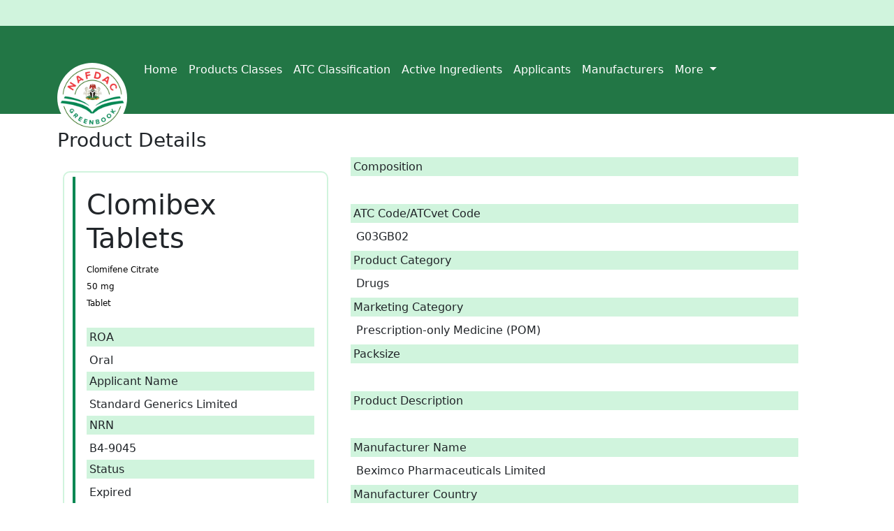

--- FILE ---
content_type: text/html; charset=UTF-8
request_url: http://greenbook.nafdac.gov.ng/products/details/1507
body_size: 14393
content:
<!doctype html>
<html class="no-js h-100" lang="en" >

<head>
    <title> </title>
<!-- Required meta tags -->
<meta charset="utf-8">
<meta http-equiv="x-ua-compatible" content="ie=edge">
<meta name="description" content="">
<meta name="viewport" content="width=device-width, initial-scale=1">
<meta name="csrf-token" content="5vroA8aRvwKg3AM3PIyUscqL6DAjyrIHk84CUtne">
<!-- Place favicon.ico in the root directory -->
<link rel="apple-touch-icon" href="http://greenbook.nafdac.gov.ng/images/dims.png">
<link rel="shortcut icon" type="image/ico" href="http://greenbook.nafdac.gov.ng/images/dims.png" />

<!-- Bootstrap CSS -->
<link href="https://cdn.jsdelivr.net/npm/bootstrap@5.1.0/dist/css/bootstrap.min.css" rel="stylesheet" integrity="sha384-KyZXEAg3QhqLMpG8r+8fhAXLRk2vvoC2f3B09zVXn8CA5QIVfZOJ3BCsw2P0p/We" crossorigin="anonymous">
<!--Bootstrap icons-->
<link rel="stylesheet" href="https://cdn.jsdelivr.net/npm/bootstrap-icons@1.11.3/font/bootstrap-icons.min.css">

<link rel="stylesheet" href="http://greenbook.nafdac.gov.ng/css/main.css">




<style>
  .naf-card{
    padding: 6px 2px;
    background: #ffffff;
    border-radius: 10px;
    margin: 20px;
    border: 2px solid var(--nafdac-backgroud);
    /* padding: 0.5em 1rem; */
  }

  .naf-card .card-body{
    /* border-left: 4px solid rgb(132 204 22  ); */
    /* border-color: rgb(132 204 22  ); */
    margin-left: 10px;
  }
  .bg-lime-500 {
    --tw-bg-opacity: 1;

  }

  .bg-gray-200 {
    background-color: var(--nafdac-backgroud);
  }

  .p-1 {
    padding: 0.25rem;
    font-size: 16px;
  }

</style>




<!-- Plugin-CSS -->
</head>

<body data-spy="scroll" data-target="#mainmenu" data-offset="50" class="d-flex flex-column h-100">

    <!--[if lt IE 8]>
            <p class="browserupgrade">You are using an <strong>outdated</strong> browser. Please <a href="http://browsehappy.com/">upgrade your browser</a> to improve your experience.</p>
        <![endif]-->

    <div class="preloade">
        <span><i class="ti-mobile"></i></span>
    </div>

    <!--Header-Area-->
    <header class="mb-4 naf-bg" style="margin-bottom: 0px !important;">
        <div class="container d-flex flex-wrap justify-content-center" >

<a href="https://www.facebook.com/NafdacNigeria" target="_blank" rel="noopener noreferrer"><i
                        class="fab fa-facebook-square nafdac-social"></i></a>
<a href="https://twitter.com/NafdacAgency" target="_blank" rel="noopener noreferrer"><i
                        class="fab fa-twitter-square nafdac-social"></i></a>


      <a href="/" class="d-flex align-items-center mb-3 mb-lg-0 me-lg-auto text-dark text-decoration-none">
        <svg class="bi me-2" width="40" height="16"><use xlink:href="#bootstrap"></use></svg>
        <span class="fs-4"></span>
      </a>
      <!-- <form class="col-12 col-lg-auto mb-3 mb-lg-0">
        <input type="search" class="form-control" placeholder="Search..." aria-label="Search">
      </form> -->
    </div>


    <style>

    </style>
    </header>
    <!--Header-Area/-->

    <!--Mainmenu-->
    <nav class="navbar navbar-expand-lg navbar-dark naf-bg-primary" style="   margin-bottom: 5px; ">
    <div class="container d-flex flex-wrap logo-container">
    <a class="navbar-brand" href="http://greenbook.nafdac.gov.ng">
        <img src="http://greenbook.nafdac.gov.ng/images/NAFDAC-logo.jpg" alt="NAFDAC Greenbook" >
    </a>
    <button class="navbar-toggler" type="button" data-bs-toggle="collapse" data-bs-target="#navbarSupportedContent" aria-controls="navbarSupportedContent" aria-expanded="false" aria-label="Toggle navigation">
        <span class="navbar-toggler-icon"></span>
    </button>
    <div class="collapse navbar-collapse" id="navbarSupportedContent">
        <ul class="navbar-nav me-auto mb-2 mb-lg-0">
            <li class="nav-item"><a href="/" class="nav-link link-dark text-white px-2 font-weight-bold" aria-current="page" >Home</a></li>
            <li class="nav-item"><a href="http://greenbook.nafdac.gov.ng/productCategories" class="nav-link link-light text-white px-2 font-weight-bold">Products Classes</a></li>
            <li class="nav-item"><a href="http://greenbook.nafdac.gov.ng/atc-classification" class="nav-link link-light text-white px-2 font-weight-bold">ATC Classification</a></li>
            <li class="nav-item"><a href="http://greenbook.nafdac.gov.ng/ingredients" class="nav-link link-light text-white px-2 font-weight-bold">Active Ingredients</a></li>
            <li class="nav-item"><a href="http://greenbook.nafdac.gov.ng/applicants" class="nav-link link-light text-white px-2 font-weight-bold">Applicants</a></li>
            <li class="nav-item"><a href="http://greenbook.nafdac.gov.ng/manufacturers"  class="nav-link link-dark text-white px-2 font-weight-bold">Manufacturers</a></li>

                <li class="nav-item dropdown">
                    <a class="nav-link dropdown-toggle text-white px-2 font-weight-bold" href="#" id="navbarDropdown" role="button" data-bs-toggle="dropdown" aria-expanded="false">
                    More
                    </a>
                    <ul class="dropdown-menu" aria-labelledby="navbarDropdown">
                    <li><a class="dropdown-item" href="http://greenbook.nafdac.gov.ng/report/sf">Report SF</a></li>
                    <li><hr class="dropdown-divider"></li>
                    <li><a class="dropdown-item" href="https://vigiflow-eforms.who-umc.org/ng/adr" target="_blank">Report ADR <i class="bi bi-box-arrow-up-right"></i></a></li>
                    
                    </ul>
                </li>
                
        </ul>

    </div>
</div>
    </nav>

    <!--Mainmenu/-->


    <!--Sections-->
    <main class="flex-shrink-0">
      <div class="container">
        <section class="gray-bg pt-3" >


<h3 class="w-10/12 mx-auto md:text-2xl lg:text-3xl text-lime-900 font-bold">
  Product  <span class="text-red-700">Details</span> </h3>

  <div class="row">


    <div class="card naf-card col-md-4" >
      <div class="card-body" >
        <h1>Clomibex Tablets</h1>
        <span>Clomifene Citrate</span> <br/>
        <span>50 mg</span> <br/>
        <span>Tablet</span> <br/>

        <br/>

        <h1 class="p-1 bg-gray-200 text-left">
          ROA
        </h1>
        <p class="m-1 text-justify ">
          Oral
        </p>

        <h1 class="p-1 bg-gray-200 text-left">
          Applicant Name
        </h1>
        <p class="m-1 text-justify">
          Standard Generics Limited
        </p>

        <h1 class="p-1 bg-gray-200 text-left">
          NRN
        </h1>
        <p class="m-1 text-justify">
          B4-9045
        </p>

        <h1 class="p-1 bg-gray-200 text-left">
          Status
        </h1>
        <p class="m-1 text-justify">
          Expired
        </p>

        <br/>
        

      </div>
    </div>

    <div class="col-md-7">
    <div class="row">



      <div>
        <h1 class="p-1 bg-gray-200 text-left">
            Composition
        </h1>
        <p class="m-2 text-justify pdesc"> &nbsp;</p>

          <h1 class="p-1 bg-gray-200 text-left">
            ATC Code/ATCvet Code
          </h1>
          <p class="m-2 text-justify">
            G03GB02 &nbsp;
          </p>

          <h1 class="p-1 bg-gray-200 text-left">
            Product Category
          </h1>
          <p class="m-2 text-justify">
            Drugs
          </p>

          <h1 class="p-1 bg-gray-200 text-left">
            Marketing Category
          </h1>
          <p class="m-2 text-justify">
                        Prescription-only Medicine (POM) &nbsp;
                      </p>

          <h1 class="p-1 bg-gray-200 text-left">
            Packsize
          </h1>
          <p class="m-2 text-justify">
             &nbsp;
          </p>

          <h1 class="p-1 bg-gray-200 text-left">
            Product Description
          </h1>
          <p class="m-2 text-justify pdesc"> </p>

          <h1 class="p-1 bg-gray-200 text-left">
            Manufacturer Name
          </h1>
          <p class="m-2 text-justify">
            Beximco Pharmaceuticals Limited
          </p>

          <h1 class="p-1 bg-gray-200 text-left">
            Manufacturer Country
          </h1>
          <p class="m-2 text-justify">
            BANGLADESH &nbsp;
          </p>


          <h1 class="p-1 bg-gray-200 text-left">Approval Date</h1>
          <p class="m-2 text-justify">
            2018-09-06 &nbsp;
          </p>

          <h1 class="p-1 bg-gray-200 text-left">
            Expiry Date
          </h1>
          <p class="m-2 text-justify">
            2023-09-05 &nbsp;
          </p>



          </div>

      </div>

    </div>


  </div>




</section>

      </div>

    </main>

    <!--Sections/-->


    <!--Footer-area-->
    <!-- <footer class="d-flex flex-wrap justify-content-between align-items-center py-3 my-4 mt-auto border-top">
        <svg xmlns="http://www.w3.org/2000/svg" style="display: none;">
    <symbol id="bootstrap" viewBox="0 0 118 94">
        <title>Bootstrap</title>
        <path fill-rule="evenodd" clip-rule="evenodd" d="M24.509 0c-6.733 0-11.715 5.893-11.492 12.284.214 6.14-.064 14.092-2.066 20.577C8.943 39.365 5.547 43.485 0 44.014v5.972c5.547.529 8.943 4.649 10.951 11.153 2.002 6.485 2.28 14.437 2.066 20.577C12.794 88.106 17.776 94 24.51 94H93.5c6.733 0 11.714-5.893 11.491-12.284-.214-6.14.064-14.092 2.066-20.577 2.009-6.504 5.396-10.624 10.943-11.153v-5.972c-5.547-.529-8.934-4.649-10.943-11.153-2.002-6.484-2.28-14.437-2.066-20.577C105.214 5.894 100.233 0 93.5 0H24.508zM80 57.863C80 66.663 73.436 72 62.543 72H44a2 2 0 01-2-2V24a2 2 0 012-2h18.437c9.083 0 15.044 4.92 15.044 12.474 0 5.302-4.01 10.049-9.119 10.88v.277C75.317 46.394 80 51.21 80 57.863zM60.521 28.34H49.948v14.934h8.905c6.884 0 10.68-2.772 10.68-7.727 0-4.643-3.264-7.207-9.012-7.207zM49.948 49.2v16.458H60.91c7.167 0 10.964-2.876 10.964-8.281 0-5.406-3.903-8.178-11.425-8.178H49.948z"></path>
    </symbol>
    <symbol id="facebook" viewBox="0 0 16 16">
        <path d="M16 8.049c0-4.446-3.582-8.05-8-8.05C3.58 0-.002 3.603-.002 8.05c0 4.017 2.926 7.347 6.75 7.951v-5.625h-2.03V8.05H6.75V6.275c0-2.017 1.195-3.131 3.022-3.131.876 0 1.791.157 1.791.157v1.98h-1.009c-.993 0-1.303.621-1.303 1.258v1.51h2.218l-.354 2.326H9.25V16c3.824-.604 6.75-3.934 6.75-7.951z"/>
    </symbol>
    <symbol id="instagram" viewBox="0 0 16 16">
        <path d="M8 0C5.829 0 5.556.01 4.703.048 3.85.088 3.269.222 2.76.42a3.917 3.917 0 0 0-1.417.923A3.927 3.927 0 0 0 .42 2.76C.222 3.268.087 3.85.048 4.7.01 5.555 0 5.827 0 8.001c0 2.172.01 2.444.048 3.297.04.852.174 1.433.372 1.942.205.526.478.972.923 1.417.444.445.89.719 1.416.923.51.198 1.09.333 1.942.372C5.555 15.99 5.827 16 8 16s2.444-.01 3.298-.048c.851-.04 1.434-.174 1.943-.372a3.916 3.916 0 0 0 1.416-.923c.445-.445.718-.891.923-1.417.197-.509.332-1.09.372-1.942C15.99 10.445 16 10.173 16 8s-.01-2.445-.048-3.299c-.04-.851-.175-1.433-.372-1.941a3.926 3.926 0 0 0-.923-1.417A3.911 3.911 0 0 0 13.24.42c-.51-.198-1.092-.333-1.943-.372C10.443.01 10.172 0 7.998 0h.003zm-.717 1.442h.718c2.136 0 2.389.007 3.232.046.78.035 1.204.166 1.486.275.373.145.64.319.92.599.28.28.453.546.598.92.11.281.24.705.275 1.485.039.843.047 1.096.047 3.231s-.008 2.389-.047 3.232c-.035.78-.166 1.203-.275 1.485a2.47 2.47 0 0 1-.599.919c-.28.28-.546.453-.92.598-.28.11-.704.24-1.485.276-.843.038-1.096.047-3.232.047s-2.39-.009-3.233-.047c-.78-.036-1.203-.166-1.485-.276a2.478 2.478 0 0 1-.92-.598 2.48 2.48 0 0 1-.6-.92c-.109-.281-.24-.705-.275-1.485-.038-.843-.046-1.096-.046-3.233 0-2.136.008-2.388.046-3.231.036-.78.166-1.204.276-1.486.145-.373.319-.64.599-.92.28-.28.546-.453.92-.598.282-.11.705-.24 1.485-.276.738-.034 1.024-.044 2.515-.045v.002zm4.988 1.328a.96.96 0 1 0 0 1.92.96.96 0 0 0 0-1.92zm-4.27 1.122a4.109 4.109 0 1 0 0 8.217 4.109 4.109 0 0 0 0-8.217zm0 1.441a2.667 2.667 0 1 1 0 5.334 2.667 2.667 0 0 1 0-5.334z"/>
    </symbol>
    <symbol id="twitter" viewBox="0 0 16 16">
        <path d="M5.026 15c6.038 0 9.341-5.003 9.341-9.334 0-.14 0-.282-.006-.422A6.685 6.685 0 0 0 16 3.542a6.658 6.658 0 0 1-1.889.518 3.301 3.301 0 0 0 1.447-1.817 6.533 6.533 0 0 1-2.087.793A3.286 3.286 0 0 0 7.875 6.03a9.325 9.325 0 0 1-6.767-3.429 3.289 3.289 0 0 0 1.018 4.382A3.323 3.323 0 0 1 .64 6.575v.045a3.288 3.288 0 0 0 2.632 3.218 3.203 3.203 0 0 1-.865.115 3.23 3.23 0 0 1-.614-.057 3.283 3.283 0 0 0 3.067 2.277A6.588 6.588 0 0 1 .78 13.58a6.32 6.32 0 0 1-.78-.045A9.344 9.344 0 0 0 5.026 15z"/>
    </symbol>
</svg> 


<div class="col-md-4 d-flex align-items-center">
    <a href="/" class="mb-3 me-2 mb-md-0 text-muted text-decoration-none lh-1">
        <svg class="bi" width="30" height="24"><use xlink:href="#bootstrap"></use></svg>
    </a>
    <span class="text-muted">© 2021 Manufacturer, Ltd</span>
</div>
  
<ul class="nav col-md-4 justify-content-end list-unstyled d-flex">
    <li class="ms-3"><a class="text-muted" href="#"><svg class="bi" width="24" height="24"><use xlink:href="#twitter"></use></svg></a></li>
    <li class="ms-3"><a class="text-muted" href="#"><svg class="bi" width="24" height="24"><use xlink:href="#instagram"></use></svg></a></li>
    <li class="ms-3"><a class="text-muted" href="#"><svg class="bi" width="24" height="24"><use xlink:href="#facebook"></use></svg></a></li>
</ul>
    </footer> -->
    <footer class="footer mt-auto py-3 naf-bg-primary">
  <div class="container text-center">
    <span class="text-white">© NAFDAC 2025. All rights reserved.</span>
  </div>
</footer>
    <!--Footer-area-->


    <!-- Optional JavaScript; choose one of the two! -->

<!-- Option 1: Bootstrap Bundle with Popper -->


<!-- Option 2: Separate Popper and Bootstrap JS -->
<!--
<script src="https://cdn.jsdelivr.net/npm/@popperjs/core@2.9.3/dist/umd/popper.min.js" integrity="sha384-eMNCOe7tC1doHpGoWe/6oMVemdAVTMs2xqW4mwXrXsW0L84Iytr2wi5v2QjrP/xp" crossorigin="anonymous"></script>

-->
<script src="https://cdn.jsdelivr.net/npm/bootstrap@5.1.0/dist/js/bootstrap.min.js" integrity="sha384-cn7l7gDp0eyniUwwAZgrzD06kc/tftFf19TOAs2zVinnD/C7E91j9yyk5//jjpt/" crossorigin="anonymous"></script>
<script src="https://code.jquery.com/jquery-3.6.0.min.js"></script>
<!-- <script src="http://greenbook.nafdac.gov.ng/js/search.js"></script> -->
<script src="https://kit.fontawesome.com/4722f6ed23.js" crossorigin="anonymous"></script>




</body>

</html>
